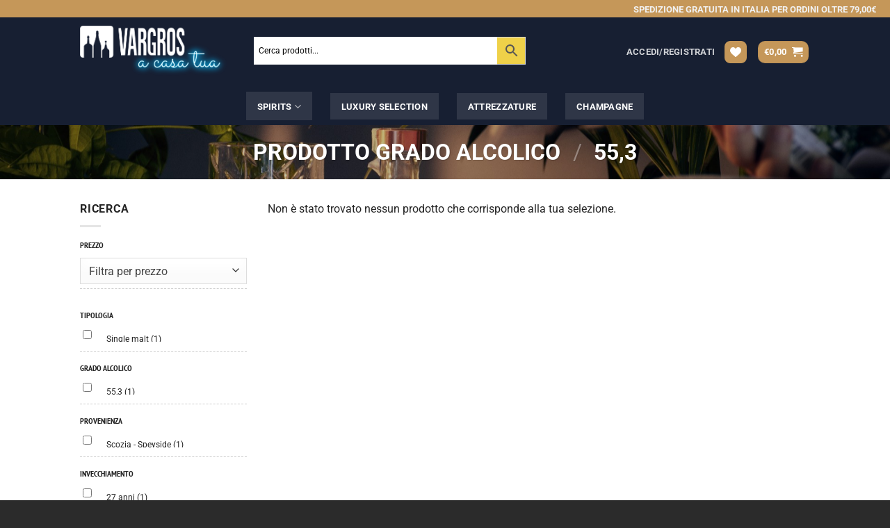

--- FILE ---
content_type: text/html; charset=utf-8
request_url: https://www.google.com/recaptcha/api2/anchor?ar=1&k=6LdNiaYeAAAAAIoNVMjSXR0UX8Gq2RHKmz5XnVkz&co=aHR0cHM6Ly9hY2FzYXR1YS52YXJncm9zLmNvbTo0NDM.&hl=en&v=N67nZn4AqZkNcbeMu4prBgzg&size=invisible&anchor-ms=20000&execute-ms=30000&cb=e14pgkugw7in
body_size: 48769
content:
<!DOCTYPE HTML><html dir="ltr" lang="en"><head><meta http-equiv="Content-Type" content="text/html; charset=UTF-8">
<meta http-equiv="X-UA-Compatible" content="IE=edge">
<title>reCAPTCHA</title>
<style type="text/css">
/* cyrillic-ext */
@font-face {
  font-family: 'Roboto';
  font-style: normal;
  font-weight: 400;
  font-stretch: 100%;
  src: url(//fonts.gstatic.com/s/roboto/v48/KFO7CnqEu92Fr1ME7kSn66aGLdTylUAMa3GUBHMdazTgWw.woff2) format('woff2');
  unicode-range: U+0460-052F, U+1C80-1C8A, U+20B4, U+2DE0-2DFF, U+A640-A69F, U+FE2E-FE2F;
}
/* cyrillic */
@font-face {
  font-family: 'Roboto';
  font-style: normal;
  font-weight: 400;
  font-stretch: 100%;
  src: url(//fonts.gstatic.com/s/roboto/v48/KFO7CnqEu92Fr1ME7kSn66aGLdTylUAMa3iUBHMdazTgWw.woff2) format('woff2');
  unicode-range: U+0301, U+0400-045F, U+0490-0491, U+04B0-04B1, U+2116;
}
/* greek-ext */
@font-face {
  font-family: 'Roboto';
  font-style: normal;
  font-weight: 400;
  font-stretch: 100%;
  src: url(//fonts.gstatic.com/s/roboto/v48/KFO7CnqEu92Fr1ME7kSn66aGLdTylUAMa3CUBHMdazTgWw.woff2) format('woff2');
  unicode-range: U+1F00-1FFF;
}
/* greek */
@font-face {
  font-family: 'Roboto';
  font-style: normal;
  font-weight: 400;
  font-stretch: 100%;
  src: url(//fonts.gstatic.com/s/roboto/v48/KFO7CnqEu92Fr1ME7kSn66aGLdTylUAMa3-UBHMdazTgWw.woff2) format('woff2');
  unicode-range: U+0370-0377, U+037A-037F, U+0384-038A, U+038C, U+038E-03A1, U+03A3-03FF;
}
/* math */
@font-face {
  font-family: 'Roboto';
  font-style: normal;
  font-weight: 400;
  font-stretch: 100%;
  src: url(//fonts.gstatic.com/s/roboto/v48/KFO7CnqEu92Fr1ME7kSn66aGLdTylUAMawCUBHMdazTgWw.woff2) format('woff2');
  unicode-range: U+0302-0303, U+0305, U+0307-0308, U+0310, U+0312, U+0315, U+031A, U+0326-0327, U+032C, U+032F-0330, U+0332-0333, U+0338, U+033A, U+0346, U+034D, U+0391-03A1, U+03A3-03A9, U+03B1-03C9, U+03D1, U+03D5-03D6, U+03F0-03F1, U+03F4-03F5, U+2016-2017, U+2034-2038, U+203C, U+2040, U+2043, U+2047, U+2050, U+2057, U+205F, U+2070-2071, U+2074-208E, U+2090-209C, U+20D0-20DC, U+20E1, U+20E5-20EF, U+2100-2112, U+2114-2115, U+2117-2121, U+2123-214F, U+2190, U+2192, U+2194-21AE, U+21B0-21E5, U+21F1-21F2, U+21F4-2211, U+2213-2214, U+2216-22FF, U+2308-230B, U+2310, U+2319, U+231C-2321, U+2336-237A, U+237C, U+2395, U+239B-23B7, U+23D0, U+23DC-23E1, U+2474-2475, U+25AF, U+25B3, U+25B7, U+25BD, U+25C1, U+25CA, U+25CC, U+25FB, U+266D-266F, U+27C0-27FF, U+2900-2AFF, U+2B0E-2B11, U+2B30-2B4C, U+2BFE, U+3030, U+FF5B, U+FF5D, U+1D400-1D7FF, U+1EE00-1EEFF;
}
/* symbols */
@font-face {
  font-family: 'Roboto';
  font-style: normal;
  font-weight: 400;
  font-stretch: 100%;
  src: url(//fonts.gstatic.com/s/roboto/v48/KFO7CnqEu92Fr1ME7kSn66aGLdTylUAMaxKUBHMdazTgWw.woff2) format('woff2');
  unicode-range: U+0001-000C, U+000E-001F, U+007F-009F, U+20DD-20E0, U+20E2-20E4, U+2150-218F, U+2190, U+2192, U+2194-2199, U+21AF, U+21E6-21F0, U+21F3, U+2218-2219, U+2299, U+22C4-22C6, U+2300-243F, U+2440-244A, U+2460-24FF, U+25A0-27BF, U+2800-28FF, U+2921-2922, U+2981, U+29BF, U+29EB, U+2B00-2BFF, U+4DC0-4DFF, U+FFF9-FFFB, U+10140-1018E, U+10190-1019C, U+101A0, U+101D0-101FD, U+102E0-102FB, U+10E60-10E7E, U+1D2C0-1D2D3, U+1D2E0-1D37F, U+1F000-1F0FF, U+1F100-1F1AD, U+1F1E6-1F1FF, U+1F30D-1F30F, U+1F315, U+1F31C, U+1F31E, U+1F320-1F32C, U+1F336, U+1F378, U+1F37D, U+1F382, U+1F393-1F39F, U+1F3A7-1F3A8, U+1F3AC-1F3AF, U+1F3C2, U+1F3C4-1F3C6, U+1F3CA-1F3CE, U+1F3D4-1F3E0, U+1F3ED, U+1F3F1-1F3F3, U+1F3F5-1F3F7, U+1F408, U+1F415, U+1F41F, U+1F426, U+1F43F, U+1F441-1F442, U+1F444, U+1F446-1F449, U+1F44C-1F44E, U+1F453, U+1F46A, U+1F47D, U+1F4A3, U+1F4B0, U+1F4B3, U+1F4B9, U+1F4BB, U+1F4BF, U+1F4C8-1F4CB, U+1F4D6, U+1F4DA, U+1F4DF, U+1F4E3-1F4E6, U+1F4EA-1F4ED, U+1F4F7, U+1F4F9-1F4FB, U+1F4FD-1F4FE, U+1F503, U+1F507-1F50B, U+1F50D, U+1F512-1F513, U+1F53E-1F54A, U+1F54F-1F5FA, U+1F610, U+1F650-1F67F, U+1F687, U+1F68D, U+1F691, U+1F694, U+1F698, U+1F6AD, U+1F6B2, U+1F6B9-1F6BA, U+1F6BC, U+1F6C6-1F6CF, U+1F6D3-1F6D7, U+1F6E0-1F6EA, U+1F6F0-1F6F3, U+1F6F7-1F6FC, U+1F700-1F7FF, U+1F800-1F80B, U+1F810-1F847, U+1F850-1F859, U+1F860-1F887, U+1F890-1F8AD, U+1F8B0-1F8BB, U+1F8C0-1F8C1, U+1F900-1F90B, U+1F93B, U+1F946, U+1F984, U+1F996, U+1F9E9, U+1FA00-1FA6F, U+1FA70-1FA7C, U+1FA80-1FA89, U+1FA8F-1FAC6, U+1FACE-1FADC, U+1FADF-1FAE9, U+1FAF0-1FAF8, U+1FB00-1FBFF;
}
/* vietnamese */
@font-face {
  font-family: 'Roboto';
  font-style: normal;
  font-weight: 400;
  font-stretch: 100%;
  src: url(//fonts.gstatic.com/s/roboto/v48/KFO7CnqEu92Fr1ME7kSn66aGLdTylUAMa3OUBHMdazTgWw.woff2) format('woff2');
  unicode-range: U+0102-0103, U+0110-0111, U+0128-0129, U+0168-0169, U+01A0-01A1, U+01AF-01B0, U+0300-0301, U+0303-0304, U+0308-0309, U+0323, U+0329, U+1EA0-1EF9, U+20AB;
}
/* latin-ext */
@font-face {
  font-family: 'Roboto';
  font-style: normal;
  font-weight: 400;
  font-stretch: 100%;
  src: url(//fonts.gstatic.com/s/roboto/v48/KFO7CnqEu92Fr1ME7kSn66aGLdTylUAMa3KUBHMdazTgWw.woff2) format('woff2');
  unicode-range: U+0100-02BA, U+02BD-02C5, U+02C7-02CC, U+02CE-02D7, U+02DD-02FF, U+0304, U+0308, U+0329, U+1D00-1DBF, U+1E00-1E9F, U+1EF2-1EFF, U+2020, U+20A0-20AB, U+20AD-20C0, U+2113, U+2C60-2C7F, U+A720-A7FF;
}
/* latin */
@font-face {
  font-family: 'Roboto';
  font-style: normal;
  font-weight: 400;
  font-stretch: 100%;
  src: url(//fonts.gstatic.com/s/roboto/v48/KFO7CnqEu92Fr1ME7kSn66aGLdTylUAMa3yUBHMdazQ.woff2) format('woff2');
  unicode-range: U+0000-00FF, U+0131, U+0152-0153, U+02BB-02BC, U+02C6, U+02DA, U+02DC, U+0304, U+0308, U+0329, U+2000-206F, U+20AC, U+2122, U+2191, U+2193, U+2212, U+2215, U+FEFF, U+FFFD;
}
/* cyrillic-ext */
@font-face {
  font-family: 'Roboto';
  font-style: normal;
  font-weight: 500;
  font-stretch: 100%;
  src: url(//fonts.gstatic.com/s/roboto/v48/KFO7CnqEu92Fr1ME7kSn66aGLdTylUAMa3GUBHMdazTgWw.woff2) format('woff2');
  unicode-range: U+0460-052F, U+1C80-1C8A, U+20B4, U+2DE0-2DFF, U+A640-A69F, U+FE2E-FE2F;
}
/* cyrillic */
@font-face {
  font-family: 'Roboto';
  font-style: normal;
  font-weight: 500;
  font-stretch: 100%;
  src: url(//fonts.gstatic.com/s/roboto/v48/KFO7CnqEu92Fr1ME7kSn66aGLdTylUAMa3iUBHMdazTgWw.woff2) format('woff2');
  unicode-range: U+0301, U+0400-045F, U+0490-0491, U+04B0-04B1, U+2116;
}
/* greek-ext */
@font-face {
  font-family: 'Roboto';
  font-style: normal;
  font-weight: 500;
  font-stretch: 100%;
  src: url(//fonts.gstatic.com/s/roboto/v48/KFO7CnqEu92Fr1ME7kSn66aGLdTylUAMa3CUBHMdazTgWw.woff2) format('woff2');
  unicode-range: U+1F00-1FFF;
}
/* greek */
@font-face {
  font-family: 'Roboto';
  font-style: normal;
  font-weight: 500;
  font-stretch: 100%;
  src: url(//fonts.gstatic.com/s/roboto/v48/KFO7CnqEu92Fr1ME7kSn66aGLdTylUAMa3-UBHMdazTgWw.woff2) format('woff2');
  unicode-range: U+0370-0377, U+037A-037F, U+0384-038A, U+038C, U+038E-03A1, U+03A3-03FF;
}
/* math */
@font-face {
  font-family: 'Roboto';
  font-style: normal;
  font-weight: 500;
  font-stretch: 100%;
  src: url(//fonts.gstatic.com/s/roboto/v48/KFO7CnqEu92Fr1ME7kSn66aGLdTylUAMawCUBHMdazTgWw.woff2) format('woff2');
  unicode-range: U+0302-0303, U+0305, U+0307-0308, U+0310, U+0312, U+0315, U+031A, U+0326-0327, U+032C, U+032F-0330, U+0332-0333, U+0338, U+033A, U+0346, U+034D, U+0391-03A1, U+03A3-03A9, U+03B1-03C9, U+03D1, U+03D5-03D6, U+03F0-03F1, U+03F4-03F5, U+2016-2017, U+2034-2038, U+203C, U+2040, U+2043, U+2047, U+2050, U+2057, U+205F, U+2070-2071, U+2074-208E, U+2090-209C, U+20D0-20DC, U+20E1, U+20E5-20EF, U+2100-2112, U+2114-2115, U+2117-2121, U+2123-214F, U+2190, U+2192, U+2194-21AE, U+21B0-21E5, U+21F1-21F2, U+21F4-2211, U+2213-2214, U+2216-22FF, U+2308-230B, U+2310, U+2319, U+231C-2321, U+2336-237A, U+237C, U+2395, U+239B-23B7, U+23D0, U+23DC-23E1, U+2474-2475, U+25AF, U+25B3, U+25B7, U+25BD, U+25C1, U+25CA, U+25CC, U+25FB, U+266D-266F, U+27C0-27FF, U+2900-2AFF, U+2B0E-2B11, U+2B30-2B4C, U+2BFE, U+3030, U+FF5B, U+FF5D, U+1D400-1D7FF, U+1EE00-1EEFF;
}
/* symbols */
@font-face {
  font-family: 'Roboto';
  font-style: normal;
  font-weight: 500;
  font-stretch: 100%;
  src: url(//fonts.gstatic.com/s/roboto/v48/KFO7CnqEu92Fr1ME7kSn66aGLdTylUAMaxKUBHMdazTgWw.woff2) format('woff2');
  unicode-range: U+0001-000C, U+000E-001F, U+007F-009F, U+20DD-20E0, U+20E2-20E4, U+2150-218F, U+2190, U+2192, U+2194-2199, U+21AF, U+21E6-21F0, U+21F3, U+2218-2219, U+2299, U+22C4-22C6, U+2300-243F, U+2440-244A, U+2460-24FF, U+25A0-27BF, U+2800-28FF, U+2921-2922, U+2981, U+29BF, U+29EB, U+2B00-2BFF, U+4DC0-4DFF, U+FFF9-FFFB, U+10140-1018E, U+10190-1019C, U+101A0, U+101D0-101FD, U+102E0-102FB, U+10E60-10E7E, U+1D2C0-1D2D3, U+1D2E0-1D37F, U+1F000-1F0FF, U+1F100-1F1AD, U+1F1E6-1F1FF, U+1F30D-1F30F, U+1F315, U+1F31C, U+1F31E, U+1F320-1F32C, U+1F336, U+1F378, U+1F37D, U+1F382, U+1F393-1F39F, U+1F3A7-1F3A8, U+1F3AC-1F3AF, U+1F3C2, U+1F3C4-1F3C6, U+1F3CA-1F3CE, U+1F3D4-1F3E0, U+1F3ED, U+1F3F1-1F3F3, U+1F3F5-1F3F7, U+1F408, U+1F415, U+1F41F, U+1F426, U+1F43F, U+1F441-1F442, U+1F444, U+1F446-1F449, U+1F44C-1F44E, U+1F453, U+1F46A, U+1F47D, U+1F4A3, U+1F4B0, U+1F4B3, U+1F4B9, U+1F4BB, U+1F4BF, U+1F4C8-1F4CB, U+1F4D6, U+1F4DA, U+1F4DF, U+1F4E3-1F4E6, U+1F4EA-1F4ED, U+1F4F7, U+1F4F9-1F4FB, U+1F4FD-1F4FE, U+1F503, U+1F507-1F50B, U+1F50D, U+1F512-1F513, U+1F53E-1F54A, U+1F54F-1F5FA, U+1F610, U+1F650-1F67F, U+1F687, U+1F68D, U+1F691, U+1F694, U+1F698, U+1F6AD, U+1F6B2, U+1F6B9-1F6BA, U+1F6BC, U+1F6C6-1F6CF, U+1F6D3-1F6D7, U+1F6E0-1F6EA, U+1F6F0-1F6F3, U+1F6F7-1F6FC, U+1F700-1F7FF, U+1F800-1F80B, U+1F810-1F847, U+1F850-1F859, U+1F860-1F887, U+1F890-1F8AD, U+1F8B0-1F8BB, U+1F8C0-1F8C1, U+1F900-1F90B, U+1F93B, U+1F946, U+1F984, U+1F996, U+1F9E9, U+1FA00-1FA6F, U+1FA70-1FA7C, U+1FA80-1FA89, U+1FA8F-1FAC6, U+1FACE-1FADC, U+1FADF-1FAE9, U+1FAF0-1FAF8, U+1FB00-1FBFF;
}
/* vietnamese */
@font-face {
  font-family: 'Roboto';
  font-style: normal;
  font-weight: 500;
  font-stretch: 100%;
  src: url(//fonts.gstatic.com/s/roboto/v48/KFO7CnqEu92Fr1ME7kSn66aGLdTylUAMa3OUBHMdazTgWw.woff2) format('woff2');
  unicode-range: U+0102-0103, U+0110-0111, U+0128-0129, U+0168-0169, U+01A0-01A1, U+01AF-01B0, U+0300-0301, U+0303-0304, U+0308-0309, U+0323, U+0329, U+1EA0-1EF9, U+20AB;
}
/* latin-ext */
@font-face {
  font-family: 'Roboto';
  font-style: normal;
  font-weight: 500;
  font-stretch: 100%;
  src: url(//fonts.gstatic.com/s/roboto/v48/KFO7CnqEu92Fr1ME7kSn66aGLdTylUAMa3KUBHMdazTgWw.woff2) format('woff2');
  unicode-range: U+0100-02BA, U+02BD-02C5, U+02C7-02CC, U+02CE-02D7, U+02DD-02FF, U+0304, U+0308, U+0329, U+1D00-1DBF, U+1E00-1E9F, U+1EF2-1EFF, U+2020, U+20A0-20AB, U+20AD-20C0, U+2113, U+2C60-2C7F, U+A720-A7FF;
}
/* latin */
@font-face {
  font-family: 'Roboto';
  font-style: normal;
  font-weight: 500;
  font-stretch: 100%;
  src: url(//fonts.gstatic.com/s/roboto/v48/KFO7CnqEu92Fr1ME7kSn66aGLdTylUAMa3yUBHMdazQ.woff2) format('woff2');
  unicode-range: U+0000-00FF, U+0131, U+0152-0153, U+02BB-02BC, U+02C6, U+02DA, U+02DC, U+0304, U+0308, U+0329, U+2000-206F, U+20AC, U+2122, U+2191, U+2193, U+2212, U+2215, U+FEFF, U+FFFD;
}
/* cyrillic-ext */
@font-face {
  font-family: 'Roboto';
  font-style: normal;
  font-weight: 900;
  font-stretch: 100%;
  src: url(//fonts.gstatic.com/s/roboto/v48/KFO7CnqEu92Fr1ME7kSn66aGLdTylUAMa3GUBHMdazTgWw.woff2) format('woff2');
  unicode-range: U+0460-052F, U+1C80-1C8A, U+20B4, U+2DE0-2DFF, U+A640-A69F, U+FE2E-FE2F;
}
/* cyrillic */
@font-face {
  font-family: 'Roboto';
  font-style: normal;
  font-weight: 900;
  font-stretch: 100%;
  src: url(//fonts.gstatic.com/s/roboto/v48/KFO7CnqEu92Fr1ME7kSn66aGLdTylUAMa3iUBHMdazTgWw.woff2) format('woff2');
  unicode-range: U+0301, U+0400-045F, U+0490-0491, U+04B0-04B1, U+2116;
}
/* greek-ext */
@font-face {
  font-family: 'Roboto';
  font-style: normal;
  font-weight: 900;
  font-stretch: 100%;
  src: url(//fonts.gstatic.com/s/roboto/v48/KFO7CnqEu92Fr1ME7kSn66aGLdTylUAMa3CUBHMdazTgWw.woff2) format('woff2');
  unicode-range: U+1F00-1FFF;
}
/* greek */
@font-face {
  font-family: 'Roboto';
  font-style: normal;
  font-weight: 900;
  font-stretch: 100%;
  src: url(//fonts.gstatic.com/s/roboto/v48/KFO7CnqEu92Fr1ME7kSn66aGLdTylUAMa3-UBHMdazTgWw.woff2) format('woff2');
  unicode-range: U+0370-0377, U+037A-037F, U+0384-038A, U+038C, U+038E-03A1, U+03A3-03FF;
}
/* math */
@font-face {
  font-family: 'Roboto';
  font-style: normal;
  font-weight: 900;
  font-stretch: 100%;
  src: url(//fonts.gstatic.com/s/roboto/v48/KFO7CnqEu92Fr1ME7kSn66aGLdTylUAMawCUBHMdazTgWw.woff2) format('woff2');
  unicode-range: U+0302-0303, U+0305, U+0307-0308, U+0310, U+0312, U+0315, U+031A, U+0326-0327, U+032C, U+032F-0330, U+0332-0333, U+0338, U+033A, U+0346, U+034D, U+0391-03A1, U+03A3-03A9, U+03B1-03C9, U+03D1, U+03D5-03D6, U+03F0-03F1, U+03F4-03F5, U+2016-2017, U+2034-2038, U+203C, U+2040, U+2043, U+2047, U+2050, U+2057, U+205F, U+2070-2071, U+2074-208E, U+2090-209C, U+20D0-20DC, U+20E1, U+20E5-20EF, U+2100-2112, U+2114-2115, U+2117-2121, U+2123-214F, U+2190, U+2192, U+2194-21AE, U+21B0-21E5, U+21F1-21F2, U+21F4-2211, U+2213-2214, U+2216-22FF, U+2308-230B, U+2310, U+2319, U+231C-2321, U+2336-237A, U+237C, U+2395, U+239B-23B7, U+23D0, U+23DC-23E1, U+2474-2475, U+25AF, U+25B3, U+25B7, U+25BD, U+25C1, U+25CA, U+25CC, U+25FB, U+266D-266F, U+27C0-27FF, U+2900-2AFF, U+2B0E-2B11, U+2B30-2B4C, U+2BFE, U+3030, U+FF5B, U+FF5D, U+1D400-1D7FF, U+1EE00-1EEFF;
}
/* symbols */
@font-face {
  font-family: 'Roboto';
  font-style: normal;
  font-weight: 900;
  font-stretch: 100%;
  src: url(//fonts.gstatic.com/s/roboto/v48/KFO7CnqEu92Fr1ME7kSn66aGLdTylUAMaxKUBHMdazTgWw.woff2) format('woff2');
  unicode-range: U+0001-000C, U+000E-001F, U+007F-009F, U+20DD-20E0, U+20E2-20E4, U+2150-218F, U+2190, U+2192, U+2194-2199, U+21AF, U+21E6-21F0, U+21F3, U+2218-2219, U+2299, U+22C4-22C6, U+2300-243F, U+2440-244A, U+2460-24FF, U+25A0-27BF, U+2800-28FF, U+2921-2922, U+2981, U+29BF, U+29EB, U+2B00-2BFF, U+4DC0-4DFF, U+FFF9-FFFB, U+10140-1018E, U+10190-1019C, U+101A0, U+101D0-101FD, U+102E0-102FB, U+10E60-10E7E, U+1D2C0-1D2D3, U+1D2E0-1D37F, U+1F000-1F0FF, U+1F100-1F1AD, U+1F1E6-1F1FF, U+1F30D-1F30F, U+1F315, U+1F31C, U+1F31E, U+1F320-1F32C, U+1F336, U+1F378, U+1F37D, U+1F382, U+1F393-1F39F, U+1F3A7-1F3A8, U+1F3AC-1F3AF, U+1F3C2, U+1F3C4-1F3C6, U+1F3CA-1F3CE, U+1F3D4-1F3E0, U+1F3ED, U+1F3F1-1F3F3, U+1F3F5-1F3F7, U+1F408, U+1F415, U+1F41F, U+1F426, U+1F43F, U+1F441-1F442, U+1F444, U+1F446-1F449, U+1F44C-1F44E, U+1F453, U+1F46A, U+1F47D, U+1F4A3, U+1F4B0, U+1F4B3, U+1F4B9, U+1F4BB, U+1F4BF, U+1F4C8-1F4CB, U+1F4D6, U+1F4DA, U+1F4DF, U+1F4E3-1F4E6, U+1F4EA-1F4ED, U+1F4F7, U+1F4F9-1F4FB, U+1F4FD-1F4FE, U+1F503, U+1F507-1F50B, U+1F50D, U+1F512-1F513, U+1F53E-1F54A, U+1F54F-1F5FA, U+1F610, U+1F650-1F67F, U+1F687, U+1F68D, U+1F691, U+1F694, U+1F698, U+1F6AD, U+1F6B2, U+1F6B9-1F6BA, U+1F6BC, U+1F6C6-1F6CF, U+1F6D3-1F6D7, U+1F6E0-1F6EA, U+1F6F0-1F6F3, U+1F6F7-1F6FC, U+1F700-1F7FF, U+1F800-1F80B, U+1F810-1F847, U+1F850-1F859, U+1F860-1F887, U+1F890-1F8AD, U+1F8B0-1F8BB, U+1F8C0-1F8C1, U+1F900-1F90B, U+1F93B, U+1F946, U+1F984, U+1F996, U+1F9E9, U+1FA00-1FA6F, U+1FA70-1FA7C, U+1FA80-1FA89, U+1FA8F-1FAC6, U+1FACE-1FADC, U+1FADF-1FAE9, U+1FAF0-1FAF8, U+1FB00-1FBFF;
}
/* vietnamese */
@font-face {
  font-family: 'Roboto';
  font-style: normal;
  font-weight: 900;
  font-stretch: 100%;
  src: url(//fonts.gstatic.com/s/roboto/v48/KFO7CnqEu92Fr1ME7kSn66aGLdTylUAMa3OUBHMdazTgWw.woff2) format('woff2');
  unicode-range: U+0102-0103, U+0110-0111, U+0128-0129, U+0168-0169, U+01A0-01A1, U+01AF-01B0, U+0300-0301, U+0303-0304, U+0308-0309, U+0323, U+0329, U+1EA0-1EF9, U+20AB;
}
/* latin-ext */
@font-face {
  font-family: 'Roboto';
  font-style: normal;
  font-weight: 900;
  font-stretch: 100%;
  src: url(//fonts.gstatic.com/s/roboto/v48/KFO7CnqEu92Fr1ME7kSn66aGLdTylUAMa3KUBHMdazTgWw.woff2) format('woff2');
  unicode-range: U+0100-02BA, U+02BD-02C5, U+02C7-02CC, U+02CE-02D7, U+02DD-02FF, U+0304, U+0308, U+0329, U+1D00-1DBF, U+1E00-1E9F, U+1EF2-1EFF, U+2020, U+20A0-20AB, U+20AD-20C0, U+2113, U+2C60-2C7F, U+A720-A7FF;
}
/* latin */
@font-face {
  font-family: 'Roboto';
  font-style: normal;
  font-weight: 900;
  font-stretch: 100%;
  src: url(//fonts.gstatic.com/s/roboto/v48/KFO7CnqEu92Fr1ME7kSn66aGLdTylUAMa3yUBHMdazQ.woff2) format('woff2');
  unicode-range: U+0000-00FF, U+0131, U+0152-0153, U+02BB-02BC, U+02C6, U+02DA, U+02DC, U+0304, U+0308, U+0329, U+2000-206F, U+20AC, U+2122, U+2191, U+2193, U+2212, U+2215, U+FEFF, U+FFFD;
}

</style>
<link rel="stylesheet" type="text/css" href="https://www.gstatic.com/recaptcha/releases/N67nZn4AqZkNcbeMu4prBgzg/styles__ltr.css">
<script nonce="t_mV4NN7qbpDHGXnyDoAcQ" type="text/javascript">window['__recaptcha_api'] = 'https://www.google.com/recaptcha/api2/';</script>
<script type="text/javascript" src="https://www.gstatic.com/recaptcha/releases/N67nZn4AqZkNcbeMu4prBgzg/recaptcha__en.js" nonce="t_mV4NN7qbpDHGXnyDoAcQ">
      
    </script></head>
<body><div id="rc-anchor-alert" class="rc-anchor-alert"></div>
<input type="hidden" id="recaptcha-token" value="[base64]">
<script type="text/javascript" nonce="t_mV4NN7qbpDHGXnyDoAcQ">
      recaptcha.anchor.Main.init("[\x22ainput\x22,[\x22bgdata\x22,\x22\x22,\[base64]/[base64]/[base64]/bmV3IHJbeF0oY1swXSk6RT09Mj9uZXcgclt4XShjWzBdLGNbMV0pOkU9PTM/bmV3IHJbeF0oY1swXSxjWzFdLGNbMl0pOkU9PTQ/[base64]/[base64]/[base64]/[base64]/[base64]/[base64]/[base64]/[base64]\x22,\[base64]\\u003d\\u003d\x22,\x22wqrCh13CsCIiSwl5wqwaFnUtwpbClsK+wrdYw7hZw6TDisK0wpscw5sSwq3DnQvCujXCgMKYwqfDnz/[base64]/wovCpCLDnTbCmMK+wq3CmsOJR8OUwrTCl8OPfETCjHnDsRrDvcOqwo9Kwp/DjyQHw4JPwrpjK8KcwpzClSfDp8KFG8K8KjJSKMKOFQPCtsOQHTB5N8KRE8KTw5NIwrTCuwpsIsOjwrc6YDfDsMKvw4zDoMKkwrRYw77CgUw9RcKpw51UVyLDusK/[base64]/[base64]/CiAnDisK0IljCvjnDrwzCgABsFcK9Nn/[base64]/w5Nswr3ClTbDpwkRw5vDuBXCn8O+WCg+w41Ww4wHwqUqN8Kwwrw8JcKrwqfCpsKVRMKqSxRDw6DCqMKbPBJ/KG/CqMKIw6jCnijDsBzCrcKQMjbDj8ODw4zCghIUSsOywrAtcFkNcMOewp/DlRzDlXcJwoRmdsKcQh9dwrvDssO2Y2UwexrDtsKaIkLClSLCt8KPdsOUeHUnwo5kYsKcwqXClA45CsOQAsKCD2LCvsO7wr5Zw6XDpFLDjMK/woJCXD8fw6DDhsKXw7ZDw71TNsOvWzVXwojDq8KBPEvCrxzDpxMddMO7w65sJcKzdVRPw7/DuhtmUMK9fMO9wrrCncObC8KYwrHDrHDCjsO+FWFbejwAVFPDgybDs8KqNsKtKMOPUV7Ds2oAfQkmK8Ojw5gdw57DgzAoKFpXJcOdw6RlcHloYwdKw6x8wpYGPXx8IsKOw5ZRwqFvQk1UPGBoGgTCn8O+GUQgwrLCg8KEL8KlJn/[base64]/fcOnN0jCqEbDpsO7w71Gwr/[base64]/Mx/DiMOUwolbw6nCoTFOwohywpIEwql0worDoMKrYMOkw7Nsw4RgG8KyJMO5WC3CpWfDjsOsUsKhccKywoluw51pCcODw5c/[base64]/w4t/[base64]/eALDmsK9K8OZw6HDqAB4Z3pZa8K0XMK0BCzCn8OqNcKww6d3csKGwpZ8RMKBwqwecnHDj8OAw5vClcOZw7IBeSVCw5rDnlQkCnfClxh5wpNLwr/[base64]/CgxF6w4/[base64]/CicOLQcKfw4jClsKyw4bCq2EZLcOsbW7DocO/[base64]/Cgi3CkQfDiHQeQcKjdinCu0BGX8KME8OQW8OIw4HDhsOMDn5cw6LDkcOVwooLBUgORSvCky9Fw7HCgsKaVXvCqGRdNTrDpE7DosK9IwxOHHrDtR1Sw5wGwozChMO4wpvDm2bDvMOcLMKhw73CszQHwrTCtFrDol81SkfCoip/wqcJBsOww6Igw6cmwrg+w7gVw7BUNcKow6ILw7TDnDs4TR7ClcKZXcO7IsOFwpMWNcOtejTCoFkUwrzCkC/Du1VtwrApw64AHj8ZMx7DjhbDpcOKOMOiaxvDqcKyw5B1RRZVw7vCksKjcA7Dr0hSw5rDlMOJwpXCtcK9bcKWc1lXdxR/[base64]/CmjRBw5vCnWV4wphSw4kWCF7CjsKtC8OAYMOeTsKKUsKndcKBWC5Ie8KzVcKzElx0w4zDmT3Cql/Dmx3CmxTDj0NDw7goJcO/TnoswoDDgCxxJBTCt0UQwrPDl2fDpsKpw7jCuWw7w5HCrSIswo3DpcOMwoXDqsKkFkTCnMKPaTdYwpwywpYawq/[base64]/DqMKgwobCosKtwq5DHhPCqMKgcnAHwr3DuMKfQxsYMsOiwoHCk0nDhsO/Hjc1wpHCmMO6ZsOISxPCicO3w5vCg8K0w7PCvEhFw5VAQwprw41kUmkIQGXCj8OUeD/[base64]/Di8KAB0rCkMOJOF4+w7c5Gl7CoMOTwqfDhcOINkNTw4kJw7PDiXN+w40qdG7Chww/w4LDlnfDsBjDqcKKRj3Di8Ozwo3DvMKzw64gYhQpw6xYEcKrd8KHDETCmcOgwq/CrMOfY8O5wr8XXsO0w5zCtsOpw5Z+LcOXfcKBDEbCgMONw6R9wo9Zwr7CnFnCmMOxwrDCkSbDssK8wqLDmsK0FMOEZHZiw7DCpxAKfMKkwpDDksKhw4jCocKCWsK3woXChcOgL8Ojw6vDtsKxwpDCsHsTWWETw6nChA7CqmQmw4IFFRZKw7Rfa8Ocwqsswo/DjcKXI8KNM0NtQ1PCpMO4LyxHesKlwqIWC8O8w57DsFJ/LsK8E8OiwqXDnj7DicODw6xNP8OWw5DDgQQpwrTCmsOow6I6ICZUbMOZfRHCsnkgwrx5w63CoCDCplnDo8Knw5MywrLDuDfCqcKTw4XCgDPDi8KKM8Orw44Rf23Cg8K3CRgLwr17w63DnMKpw73DlcOnasO4wr0HYhvDiMKmCsKGOMOaK8OFwo/CtHbCgcK1wrXDvnJGMBAPw4dxFDnCrsKVUnFzECIaw4xRw6HCtMOjIi7ClMKqEWfDgcOhw43CmH7Ch8K2c8KmRsK4wrVEwqsrw5/[base64]/[base64]/CmEhEc8KhEMKgIjHCiX3DtBLCuSrDrxvChsOzLnZ9w53DisOsPUPCksKDL8Oxwoh8wrbDu8KVwozCt8Oyw7/DqcO0OMKkSXfDksKUTFA9w7nDmCrCrsKYEsOow7Fcw5PCicOEw6J/wrbChE1KGcOpw4dML2U9DkBOdWERf8OTw5oEbgbDuVjCsAo9AlzCm8O5w6d/S3JJw5cGXR9oIRdmw6F7w5hUw5YKwr3CogLDik/ChSLCqyHDgm1iFQMmeGLCmiV8AcOvwrzDqmfCg8KqfsOvGcOMw4XDpcKEOcKSw6JVwqrDsSzCicK9fD0HED8hwpsFAQYIwoAHwr9XGcKFFMOhwpY7FHzCmxHDrlnCp8OFw4tkWxZEwq/DlsKbNcKmJMK4wpbCgMK5G0pKChrCoCvCqsK3GcOjT8KsC1PCr8KrUMKqb8KnB8O5w4nCnSDDrXQeacOewofCohnDjHoAw7TDh8Kjw73Dq8KYDmHDhMKcw6R7woHCr8OZw5bCq1nCi8OIw6/DrQTCisOow7/Dm2vCmcKuThLDt8KNwp/DhybDvgfDsFsPwrImTcOIYMORw7TCnzvCjMK0w6xaT8KSwoTCm8KqFmgrwozDu1nClsKSw7srwpsIYsKTPMKlXcO0Rw5Gwrk/[base64]/[base64]/Cuy9kMcK/w6zDogQNGMOLelTDuMK9w6/DqMO9G8KJfsOnwrfDixjCrgdyAC/DgMK5FsKiwpXCm0rCjcKbw6dZw6XClxTCn1PClMOHdsKfw6kue8KIw77DkMONw5B1w7PDvjjCngN8aWc5FGUzM8OPUF/[base64]/DqzvDpcKuEsOKOMOAwrXDmsKqLMKQw6vCt8OwbsOTw7/[base64]/wqbCuz0Hw7ddf0PDmMKrwoRgWE0fZElMZkHDisKhfS9PBSVCTMOjNsOOK8KabjfCisOZNwPDqsKgeMK4w5jCp0VHFwJBwpVjWcKkwqvCshg5FMK0SnPDmsOkwqhzw4sXEsOaNz7DsTvCmAApwr49w4TDn8OPw7vCuS1EOWxxWMKQHcOhJMOwwrrDmilIwozCqMO/URchYsOYbsOtwp/Ds8OaYwHCr8K2w7khw4IMTTzDpsKkPRjCvkBlw6zCp8KWXMKJwpHCpUEyw4DDrcKHBsOhCsOmwoE1AHnCgQ8bZ19gwrjCnDM7AsK+w5fCrBTDpcO1wo8IOi3CsTzChcO2wrRaUkMywqtiSyDCiC7CvsO/eT4YwobDghIjK30kd14eRBbCrx1Hw5gXw55DKcK+w7R7c8OjcsKiwpIhw7o1ey1Iw4bDtVc6w4VxGsOEw5olw5rDmlDCvAAfeMO0w6xfwr1WA8K+wq/DijDDjgrDisKqwr/DsmR/RDhYwrDDnxg1w6zCphfCgmXCpW0twrsFe8ORwoMHwocHw5k2OsO6w6/DhcKewptYRm7ChcORLiwYXsKOV8OmMjjDqcO6d8KgCS5UUsKQQUbCjcOZw4PDvcOrLSnDt8OEw4zDgcK8OB8kw7HCgEvCn0w+w4EiNsKFw54XwoYib8K6wrDCnijCrwoowofCrcK4PS/DhcOkw4kFDMKSMDXDonfDrcOkw7vDmC3CosKIGijDpjjDizFub8Kuw4kbw6t+w55qwoQ5wpw7fGRQXQF+ZcO9wr/DlsOsTg3CpVHCi8O8w7xhwr/CkcKmFh/CpGdSfMOaBsKYCC3DqSIGFsOWBhzCm3LDv3Qnwox3f1PDtAhmw7NrcibDt1nDrMKeVRzDjnnDlFXDrcOIG2kIIUo6wptLwpZrwqp8aC18w6bCscKSwqPDqCEzwpQIwpHCjsOyw6F3w5vCisOiblsxwrN/URxRwoHCsXJEUsOywqHCoU9XdU/[base64]/Cp1Naw7BOw7cZwokdw47DvcKqKG3CpDrDvjHCt2DDjsKdw5DDiMOLAMKLJsOwXFo+w6Rkw4LDlEHDvsO0V8OJw4ULwpDDnR5/aiPDpCXCowBvwq3DgzNkAjTCpMK7UxJAw51XScK0GXXCtxgqKMODw7Jow4nDtcKtXhHDiMKwwpF2DsOhWV7DowQhwrpcw5Z9UGlCwpbDssO+wpYcWWclOiPCjsKmBcOsXcOhw4ZDKXYnwr1Cw5PCqhVxw6HDqcKFd8OlMcKjbcKeQlbDhnNWbC/DpMK6wrU3BcO9w5fCssOjfXLCjAXCk8OEEsKBwrMpwpjCsMO7wqDDg8OVVcO3w6zDr0E7DcOawonCrMKLAVXDohQvP8O5ek41w43CkcOIBmXCuVYvd8Oqw74pYn0wQybDncKmw418RsOFAUbCqyzDmcKNw4ZPwq4kwoDDh3bDqFNzwp/CjsKxwqhjAsKRfsO4HzPDtsK+P1ZKwohJInQATEjDmMK8wqslYXdUDcKhwqDCv13DssKmw4xlw4tgwofDj8OILhs3HcOPKQzCvB/Ds8OLw7R2FWDDtsKzV3DDqsKBw7oTw6ddwqVUQF3Dv8OXEsKxU8KjWVIEwrbDonRVKQnCsXh/DsKKUw0wwq3CkMK0W0fCnMKeJcKrw5bCtMOKGcOmwrUiwq3Dm8KnC8Oiw5DCkMKebMOmPkLCuiHCmR4iWMOgw4/CuMO3wrBbw7IocsOPw7x+YGvDtitoDsO7HcK0bBUQw4Rpf8OvXMK7w5DCkMKYwqktaCXCucOMwqPChBzDrzDDucOsGcK5wrjDkmjDiG3DtlPClXQYwpszV8Okw5rClsO6w4oQwp/DuMKxdwNaw55fScO7R0pRwqgmw4fDhAJ8bVbCiGvCvcKRw6FiRsOxwp8Tw4oDw4bDv8KuLGpBwojCt28LS8KBEcKZGsOiwrDCvlIEQMK4wo3CssOsQmp8w5LDlMOpwppfMcO6w4/CthgVbnnCujPDr8OJw7U0w4jDl8OAwrbDkwTDul7CugzClsOmwqhKw5drVcKNwoRoYQ8WUMKRCGhFJ8KHwpBmw4vCuCvDv1XDiFXDo8KDworCrEbDscKgwr7DgnXDh8OIw7LCvT4Cw6Mjw455w6kwJVRUFMOVw7YTwrDClMK8wp/Cs8OzeCzCiMKdXj0OQsKpLsOSf8KAw7lnTcKqw4oPUgfDk8KKw7HCgFV1wpnCoiXDhQbDvRMWOzJ2wo7Cs3/CrsKvccOAwposIMKkC8OTwr3Cgw9pFWFqGMOgw6oVwqc+wpJzw6rChwTCq8K9wrMqw7rClhsJw7EGLcO7GxzDv8KAw7XDiFDDusKtwrzCqhhWwoBhwqMJwpFdw5UtcsO1OUHDhmbCqsKUDGTCkcKdwr/Cu8OQNw5WwrzDuz9QbHPDq33Di3oOwqtMw5HDsMOeBmpAwr8tQsKNGAnDh2ZPa8KVw7/DiQ/Ch8OhwpJBexfCskBRMXfDtXIkw4fCp0h0w5PDlcKoQ2bCvsOsw5DDnwRTP0sCw4FxFWvCjG8wwoLDqsKzwo7DqynCpMOdMGXClErCk11GPD0Tw5oiesOlJMK8w4jDmA/DgDDDgF9kbHsYwqQ4EMKpwr1ww5YkQVt+O8OIcGHCvsONVkYIwpDDhkHClWXDuB/CoGxCQFgjw7pnw6fDmmfCr3zDr8ObwrocwpfDjW4gCypYwoHDvlgAXRBSMgHCgsO/w78Zwp87w6c0b8KBMsK2wp0hwqgGHmbDj8OHwq1Dw5jCpBsLwrEbfsKow6zDlcKwTcKYHAbDkcK3w4jCrDxfQjU1wr45SsKUMcKASj/CssOGw7TDisOXBcOiM31+RlJ4w5XDqCsOw4zCvgLCjAxtw57CsMOJw6vCimvDj8KHWRULG8Kww6nDuEV1wo/DjMOdw4nDmMKLFS3CrkZHJwtOcUjDrkvCjXXDtgk6wo0zwrfDuMO+YEgPw7HDqcOtw6o2c1/DrMKDcMORFsOrE8Kdw4xgUxNmw7JOw77Cm0fDmsK5LcKCw7nDtMKJwo/CjSNhdGhaw6V8csKww4svGifDm0vCo8OGw4jDmsK6w5jCkcKKbXrDqMKfwoTCvl7Co8OkLWvDucOIw7bDk17Cux0Jw4c7w4fCssKVREkeKD3Dj8KBwojCp8O2DsOiCMO7AsKOV8K9TsOPew7ClA14B8O2wp3DisKCwoHCl0A5N8KfwrjDgsO6S39gwpbDpcKdYl/ChVosfgvCig8IaMOkfRPDkioCSFvCrcK3Xz/CmF8Uwr1XFcO/[base64]/[base64]/Ci8KhesKBwqscw58xDcOfR8OWIcKsw6p2fMOtFSzCrSAZTGd4w4PDtTVawr3CpcK/dcKQKcOwwqrDm8OZFXTCkcODHmUrw73CrcO3L8KpFXTDqMK/YizCrcK5wq9mwohKwoHDmcKrfFx2bsOEfkPCtEVUL8K5QTvCg8KJwopiSC/CrmjCqV7Cjw/DsTwEw55bw6zCoVfDvgdFS8O2RQwbwrLCgsKcOH3CiBLCnsKPw6UpwoZMw4QmXFXCghTChcOew45uwph/cy8mw5Q/AsONUcOTJcObwoZWw7bDu38ww7rDmcKMRj7Ct8O1w6JCw77DjcKeNcOBA1/Cmh7CgTfCoTrCpDzDmnNGw6hHwo3DvcO4w6AgwqoKLMOHCWh9w5LCocO8w5XDp28Pw6Ijw4fDuMO+w6JZUXfCisODScOyw5cNw7jCq8KYScK3PW86w6sbGQw2w77CuxTDmDDDlcOuw5gadSTDs8OdDMK7wqRoPFTDg8KcBMOJw4PDpcO9cMKtOBtRfMOAGm8Vwp/CgsKdI8Oiw6Qae8KCHVB5SHV+wpttMsKXw4DClk/[base64]/[base64]/ClCHDglV9woggWm4qwpzDkMKpw5DDkcK/[base64]/DnsO2RsK9QwDCjkDCtScKwrTCmMOdcHPCisOdV8KbwoEowrPCri8Ow6h1JngowoHDpX7ChsOjOsOww7TDt8OswrHCqxvDtMK+V8O/wrotwonDicKNw5HCqcK3UsKsUUlwSsKRBQrDrhrDncKrKMO2wp3CiMOmfys3wo/[base64]/BsKbDsK3VcORasO/YcKvA3MAIcKYwqwNw63DnsKow4thGzfCmcO5w4TCsjV8BjExwqDDmUZyw6LDk0LDmsKzwoNAQFjCoMK4fF3Dg8O3RBLClAnCnQZIYMKrw5PDiMKawohRDcKJe8Kiwo8Vw5LCmSFxdsOLd8OFahs9w5XCtXYbwps3VcKFYsO2RHzDpBVyG8OawqLDqD/CvsOLRcO0eFY3D1Jtw7JHBB3DqCETw7fDiGjCnX0LMCnCmVPDncKDw55uw4PCscKDdsODTRMZesKpwoV3aWXDuMOuCcKqwqnDhxdPaMKdw5FsY8Kww5k9ej1qwrhCw6TCqmJBSsOMw5bDqcO/DsKMwq5jwppEwrF/w7JeDyAEwqvCk8OycwfCoA4idMOzCcO9HsK9w6gTJDLDhMOXw6zDqsK8w7rClSjCsDnDoSLDuivCjjjCmsOfwqnDg2PClEdWd8KJwobClwDCsW3DuUJvw7Imw6LDv8K6w5/CsD4WbsKxwq3DscKjaMO1wozDo8KKw6rCgiJLw6xIwqluwqQGwqzCrQBpw5NqHATDlsOeMRnDmUfDm8OzMcOJwo9/w6cDNcOAwpDDgsOtK17Crx8SJCfDgDpPwr8ww6LDkWgtIlPCjWAbB8K8CUx0w55dPilxwqXCiMKfWW5Ew7gJwqJ2w6p1McK2RcKBw6nChcKEwrHCn8Ocw79Ww53CqwNIwpTDryLCu8KpIhXClnDDj8O7M8OKBwMawo4kw5JKAHHDkFlVwpozwrp/GH5VQ8OzJcKVUcKdSsKgw5FBw43DjsOvEXDDkBNGw4xSVMK5w43Ch0ZlWDLDjD/CmB93w7TCtksqScOpZzDDmUzDtzIPemrCusOtw70AesOvHsK/wqpbwrgKw5sQKjhVwovDr8OlwqLCjmtEwrvDtE4ULzB9K8OlwqbCpnrCpBAzwrLCtjoHQQcJBsO8SEjCjsKdwpTDlsKFYG/DuT1tScKEwoEmfCrCu8K3wphhKFMAYcO1w53CgA3DqsOswrIJehzCkH1cw7BNwqlBH8OZJR/Dqn/DrcOpwqdkwppXGU3DqMKuaTHCocOnw6HCmsK/bCsnI8KqwrPDlEJeblQRwr8QDUPDoXLCpAFwVsKgw5cew73Cq3vDugfCin/DiRfCiinDrsOgdcKOVggmw6I9HQ5Xw4QEw7AvMMOSEjEhMF0VHmgQwqDCozfDml/[base64]/Ci8KMJMKMdMOKfVvDq8KKBcKIw5zCjcOGBcOfwrfCu13DuVfDgQ/DrSgZA8KtB8OXUhHDvcKhDnILw5jCuxTCnEU3wpnDvsKww6clwr/CkMOVFsKKFsK3BMO6woUJFSDCg3FncCLCnsOnUj1DB8OZwqswwpQ3bcO7w5QNw51ywr5RccKkP8Omw5c6TQ5Kw4h3wrnClcKuYsK5RR3CtsKOw7s5w6PDjcKtcsO7w6/DmcOEwrAgw7LCq8OcXmXCtXYxwoPDrcOaZUJDacOgLxbDrsKkwr55w7rDisOawqAJwp3DomEPw5xUwpJiwq4cSmfDi1bCsXzDlHfCmMOdc1/CkEhpQsKvSRXCrMOxw6Y1DDVPfiZZHcOGw5zCtMO7PFTCuT5VNlIEYlLCsyERegI+ByU0TsKWHkDDs8OlDMK8wq/DnsO9dzgmcQHCpsO+V8Kcw63DpmPDtG/Dq8OxwrHDgBFSXsOEwqDDiHjDh2LDu8K+w4XDpsKbYxRGGF/CqVMPWxdhB8O/[base64]/wq7DhHQfw7/DjSZBw7LCm1kIwoU3w7rDkTogwpUiwrDCnMKaNFDDlwIVQcOTTcKJwq3CvMOKLCskNcObw6jCi37DkMK2w4/Cq8OAccK/[base64]/[base64]/ClQFGAMOXwpU9MsOYwok3GMO1w6BQwpsGDsO9w7PDp8OYemIew4zDicKnXTXDsnPCncOjJRPDhTRtA3h0w6nCj0XDjTrDqBY7WFTCvRDCsWpxSx8Gw6vDrMOeQEDDunNPMQ4xKMK/wq3DpQlAw4V0wqgKw70Pw6HCpMKvFXDDjsKPwotpw4DDiXxXw6RrSgg+XkjCvjfCjVoiw64UVsOsGgUBw43CisO6wqHDiSAHD8O5w7BKQld0wq3CtMKswrLDh8OOw5nDl8OCw5/[base64]/DgsKKdcKWw49Vw4BNWMKXw4PCksOrwpbDiC3DosKJw5DCncKod2vCtjJqb8KWwo/Cl8KowpZpVDUhCUHChztaw5DDkWw9w7vCjMODw4TCrcOYwqvDk2PDisOYw5/Cv3TDq37CkcKRJDpVwq9PZEbCgsOuw6rCnljDuFvDlsKnHBNZwoQsw4xuSSA9LFECXWJtT8KQCsKiPMKgwojDpQPCtMO+w4RzTDVyI3vCt30xw63CtsOzwqTCuW11wrfDtytgw5XChhkow5EXQsK/woZRFcK1w6wFYSEmw4bDu08uB20Mb8KQw69zVQY1GsK9ZSrDu8KFO03CsMOeG8KcA07DnMORwqZCPsOEw7JKwoTCs1ddw67DomPDrU/CgcKkwoPCrih6IMOcw5kGVwHCjMKXJ0hmwpAAFsKcVGZ6EcOYwp9UB8Khw4XCngzCtsKgwoo6w4BOHsOZwooAamsedxlZw6wSchPDtFw5w5XDssKjT3hrQsOrBMKqHBF9wpLCi2prVDdnMcKxwpfDg00ywqBdwqd+OETClV7Dt8OCbcKFwp7ChsKEwoHCn8KZay/CtMKVEATCucOQw7BiwoTDu8KVwqdTaMOFwoJVwrkCwrnDt3IPw6BKQMOowoohL8OAw6LCgcOVw55zwojDs8OKUsK0w65YwoXClR4YP8O5w4Eyw6/CiiLCimvDiW8RwqgKfCvCj3zDr1sLw6PDjsKSbgwgwq0ZLGzDhMONw5TChELDhH3DpW7Cu8OFwokSwqI0w6bDs1TDuMKrJcOBw7EgO2hOw4FIw6J6XwlNb8K5wp95wo/DpC8iwoXCmmHChhbCnzJWwoPDvsOnw4TCrClhwrluwqkyDMOlwqXDkMOswrTCj8O/amkjw6DCpMKIYmrDisK+w7xQw4XDrsKswpJDcGHCi8OTFzPDu8KXwpJ7LTRgw7xXJ8Kjw5/CkMKMLFkwwo0ue8O3wo1OCT4ew51naWjDjcKmfQnDk24qQ8KPwrXCssOkw4jDpsO/w4B9w5fDl8K+wplMw5fDjMOywo7CpMKwYRgiw47CuMO+w47DjAcROjdfw5LDgcO0O3DDryDDj8O3RWLCjsOdZMKowpTDucOTw4rCucKWwp8gw44iwrVFw7/DuVDCkVfDl3TDr8K5w43DjWpZwohYT8KbHsKcX8OWwr3CgsKBVcOhwqwxFy9/PcK9dcKRw4JBwptfZMKWwpkdInBXwo1uUMKJwp8Iw7fDkxhvQhXDlsOVwo/CmMKhDSDCicK1wqY5wo54w5RwEcKhXW93DMO7RsKTL8ObKxfCkGsew43DmGkiw4Bwwq5aw77CunkHMsOlwr/Dv1Yiw5TCv0LCicKkDXPDgMK/bUZjTXQPGcOTwqLDpWHDu8OJw5PDu1rDr8OHYhbDtDJhwqJnw4hLwozDjsKcwp8oP8KKSTfCgx/CqlLCthrDhVEbwpzDlMKgFgc8w4o3SMOdwo4afcOUY0RxSMK0A8O3Q8O8wrTCk2PDrnQjEsOoGRzCvsOEwr7Dgmhqwpp6CsO0E8Kcw77DjTBQw4nDrlZ/w67CpMKSwpDDo8Oywp3Ckk3DlARyw73CtAXCk8KgOVwfw7nDosK/[base64]/CiFTCrgjDnF9xwrjDt8Kfw5prClkIw6LCs0XDuMKjJHIww5BiT8OEw78RwqROwoXDknHDsW1Qw7UkwqU1w6HCmMOIwonDr8K9w7YrHcKLw7bCgSTDm8KScnvClS/CrcO7Pl3CiMKFfHHCpMOdwrwzBgZDwq/[base64]/[base64]/CtsKgw5lYw6EZwrLDplrDsxdRw75CdRPDtzlTGMOgworCogs5w4LDi8KDQ0ItwrfClsO/w4PCpcO1Ux9dwooIwobCsx0xVTbDsBzCucKWwrvCsx5NAsKDGMOswoHDjXHDqWrCqcKxAnsEw68+MGPDnsO8U8OOw7TCqWrChcKow7AAcV0gw6DCpMOnwrsTw4fDpXnDpBXDn10bw4PDg8Kmw5fDoMKyw6/Ciy4hwqsXTcKaDEzClTnCoGRVwps2BH4ATsKUwqxSDnk1TVjCqC3CrMKmGcKcTEbCjjQsw7diw4XChGhvw6VNbCPCqcK5wqFYw5DCpcKgSUkcwpTDjsOUw6pSBsO7w7Qaw7DDmMOXwroMw55aw4HDn8ORWznDoCbDqMO+UU93wo9pcDfDkMOrIcK0wpV8w5VEwr/DksKdw5YVwqbCpcOFwrfDlU1/fVXCg8KLwq7DqUR9w4ApwrfCjHpLwrXCuHHDicK6w65Nw5DDtMOywpgHf8OYGMOgwo7Dp8OuwqBrSVwvw5hDw73ChSTCjx0EQDgBMlnCmsKyeMKhwo9+CcOudcKUUjNXYsKkLgMewptGw4FaTcKVU8OGworCjlfCmxMqNMK4wo/Dij1GXMKMF8O8VlNnw6jDk8OCSUnDtcKPwpMjYB/[base64]/CmcKgw7PDgikcwozCu3LCssKYwqQWWS3Dr8OnwpnCqMO6wrcYwoHDhQ91Y0DDmkjClFwZMWfDmANcwovDuj9XG8K+ECF7PMKHw5rDg8OAw6vCn1gteMOhDcKQJMKHw7gBP8ODIsK1wr7CiE/Cj8KWw5dDwrPClGIbMmnDlMOhwosrRX4tw5Uiw6gtRMOKwofCoWZPw7o+KVbDr8KNw7JMw7jCgsKaQ8KRWilKKAh/[base64]/CnAjDlsKwFTjCmsKkw63Do8KMfVt8AH9rPMK7w7MCCjHCrVBzw6HDp2lXw6UvwrfCqsOYEMO5w4PDi8KPH2vCqsOCBcKMwplEwqvDl8KoSWbDvU83w6rDq2YmZcKmb0dBw4TCt8O1w4/DtMKKPnHCgiUWdsOhIcKuN8Orw6ZqWBHDlMO+w5LDmcOKwqPCm8K3wroJPcKYwq3DosKsJTLCtcKTZMO8w6x4wpLCt8KNwrInAMOxQ8O7woUzwrHDpsKIfWHDhMKRw5PDj1UlwqQxT8KqwrpFQVvDvsKLBGhcw5PCuFBRwqrCpkzCvD/[base64]/CtMKLw70NFcOjwrDClG/Ct8OGw5nCqMKmwrDDq8Khw4PDu8K4wqk0w7FpwpPCvMKqfVzDnsK7NCxawoIPUmM/w6vDh0nClFfDkMOFw4cuZlXCsS9xw5DCslvDmMOyQsKrR8KBRRXClsKAdFfDiVc0R8K1fsO4w7M0w7hAKgpjwrpNw4oZfcOAAMKhwrhYFcOCw4vCusK4IAlFw6tSw6zDsyVUw5fDsMKiLjDDh8OGw7Y/IcOAJMK5wpfDjcOKK8OgcAhZwrwnJsO2XsK6w6LDlR09woVjAxtIwqTDsMKpdsO6wp82w53DqsOzw5/CrQx0CsKEQsOSMRnDoHvCsMOjwq3DvMO/[base64]/[base64]/[base64]/CosOKw50FLTPClMOIDMOPwo/DsX7DgxUIwosawr1uwq1jCMOdWsOhw5E6Q3jDq1zCjU/CscO/fih5UhEZw7LDrlg4KMKCwphCwrMZworDoxvDrMO2cMK5YMKTYcOwwo8lwpotLH0UHGVmwpM4wq4Zw6ETbAbDg8KKVsO9w5p+w5vCi8Kdw4PCtXlGwozCk8K/KsKIwoDCpMKtJWvCl0LDmMKkwr3DvMK+Y8OOOQjCs8Kgwp3Duh/DhsO5NwHDo8KmTANlw7c2wrDClDLDmXHCjcKCw64jWgHDvlDCqcO+XcO9TMOnZcKDZmrDpXtuwpBxcMODECJZIQFPwpvDhsKeJmrDg8OCw67Dk8OVe3g4WhTDuMOHbsOkcTssFUdiwrnCiBl3w6nCu8OJOxI6w6TCu8KswopBw7orw6vCmGFHw60/[base64]/[base64]/w4HDqcObw69Tw7XComFXInDCs8K0w7XDny/DisKxwpEbCsOvDsO0a8KYw5BBw7jDonjDnUvCuH3DowTCmxTDo8Kkw7Zyw7TCm8OFwrlHwqxKwqQ/[base64]/[base64]/DtCUGdsKbw6VgIsOBZDTCj8KHGsKHa8OkUQTCqsOjM8OAE2cCRELDmcKeA8KIwoxPIUNEw64/YcKJw6HDh8OoF8OHwopjdU3DglPCgHNxAMK8a8OxwpPDqQLDksOTTMO8JErDpcKAFEIWYCHChSHCj8O9w6rDqwjDvEx6w4pQVDAYJgJAZsKzwqLDmhDCkzvDq8KEw6I3woYtwp8DZ8KtMcOow6tCOj8Qe1/Du0s+QcOVwo1+woDCo8O7TMKiwoXCg8OswrHCucOdG8Ktw7t9Q8OBwozChMOvw6TDt8OlwqonCcKCUsKUw4rDiMKIw5BAwpfDrcOuRRcRPDZAw6RXYHlXw5ghw7BOZyXChMKxw5Zwwo9BaBXCsMO7UyPCrR8owrLCocOhUSLDoDkwwrfCpsK/w7jCi8ORwpoIwqUOA1I/dMOww4vDhknCiWFwADbCu8ObI8KBwrzDrMOzw6LCvsKpwpXCpB4Aw5xDO8KkF8KHw7/Ctz0Qw749EcKzbcKZwozDjsOYwql1AcKlwrcKLcKEeCRgw67CiMK+wonDmFNkUEV0FsKuwo3DpjkCw7Mye8OTwohCasK+w7HDj0ZJwowdwrUhwoMhwpbCslrCqsK8HCvDvEDDk8O1E1jCrsKSewfCucOSUh0Qw5XDr1LDh8O8bsKNXzXCssKlw4vDkMK9w5/DvHARLnNmb8O2Sm5XwqNoQcOHwpNBM11Nw77CijwnNjgzw5LDg8OiG8O9w4tpw5xyw7xhwo/DgVZFGi5ZBjR6REfDtsOoAQ8uJxbDjDLDlz3DrsOXIEFga0htQ8KkwpnDpHILPxQ+wpXDo8K9LMOMwqMCUsOTYFNMFgzCh8KsJm7CgwhmUMKFw4TCncK2T8K9BsOQch3Dh8OwwqLDtxvDm3VlasKDwqvDuMORw7pMw40Bw57CsG/DvR5IKcO3wq3CgsKOEjR+U8Kww6VwwpzDu1DCp8KaTl5Pw609wqxpE8KBQjFIYcOmDsK4w5bCsyZHwo93wrLDh1s5woMYw6PDp8OufsKOw7PCtyBjw65QaTMnw7LDisK3w7jCi8KiXAvDlGnCk8KpXiwOanHCmMKUDMOYcSM3CT4/SnbDuMOjRSEtNwluw6LDtn/DgMOUw4sew6jCp0pnwrsIwoAvfHTCtMOJNcOYwpnDg8KqU8OoU8O0HBVkFwxkFGwJwrDCoGDCklY0ZgzDusK8YmzDvcKfQWbCjwY6ecKLTA3DpsKIwqLDglkQeMK3VMOuwoATwozCrsOfQCQ/wqXCtcOVwo80TA/Cg8KpwoBBwpTDncOfe8OeDjJ4wrvDpsOaw4lNw4XCunfDt08CMcKnw7cnWHJ5PMKFfMOAwoHDn8KGw7/CusKww652woPCrMO4AsOwBcOGb0PCucOuwrtywqQBwogtdQPCvRfDsCR0J8OdFnLDgMKZKMKYY0fCmcOHQcOaWEbDpsOUWwfCtj/DjMOmQcKqP2zDqsKyQXwId3JkAsODPyMMw4FRW8K8w6tFw5LCmmUSwqjCusOQw57DqcKRHsKAdQQZPRMOSiHDqMORYURMLMK1XXLClcK/w7fDg3sVw6nCt8O1RS4dwqtAMsKIc8KUQDHCksK/wq41SlzDh8OVFsK1w5MkwonDiRbCuj7Dpw1Mw6clwonDvMOJwr8ZBGbDkMOIwqnDuQl0w6bDhcK0A8Kcw7vDlRzDkcOtwovCrMKgw7zDhsOQwqrClQnDksOpw4JPZztqwoXCgcOWw4rDsSUlAx/CjlRlGsKeAMOhwo/DlsKTw6lzwp9PScO0aDXDkAvDnFnDlcKrBcK1w4xLP8OaXsOOwojCtsKgOsO3X8K0w5zCl0JvM8K1cm7CgEXDrWLDkEEqw6AIAlPDjMKFwo3DrcOvLcKNA8KOQsKKfMKII3FDw5AIV0oHwr/[base64]/wosaLVPCjsKdW8KSXGl/w5dTwpXCsMKEwpLCisKew4VUAsOaw5hwfMOLPl5ja2/CsG7CpzvDqMObwrfCpcKgwoTCsypoCcOeSSHDvsKuwr1XOUXDhkDDmEbDucKUwoPCtMOyw7B7FUnCvAHChE1hAMKFwp/DtDfChH/CrEVNNsO2wpIAbSEEE8K3woM0w4jCrcOLw4VcwpPDoAEUwpnCjBPCkcKvwpsSQUXCowvDuV/CvxjDi8OYwp9dwprCsGBnLMOqYz3Doj5fOzzCigPDu8OKw6fCmMOpwrzDmgrDmns4R8OCwrbCs8KrecOFw6Uxw5HDucKFw7QKw4g1wrdJMsOGw6xpZMOTw7ILw7kyOMKMw7Ztwp/DnkVSwqvDgcKFSynCj2toGjbCvsOUPsOKw5/DqMKbwoROCizDvMO8wpnDisKSUcKRckPCm0wWw6dSw6/CocKpwqjCgsOURcKww6hswqALwojCvcO2RERpG3JYwotpwqsDwqvCvMKjw5LDjSPDu2/DtsK0UwHCl8KFYMO3YcKEYsKZPQbDssO8wpR7wrTDm2x1MyXCgMOMw5wXSMKBTHPClgDDi342w5tUTTYJwpIefMKMNH/CsyvCr8OOw7Yiwrl8wqfCvizDhsOzwplpwqkPwp1RwqNpXX/Cv8O8wpt0L8OiR8Omw58EbikoaQI9G8Ofw7UwwprChFwYwp3CnV1CcMOhfsOpLcOcTcOsw4IKJMOZw4cfwonDkCRawot+E8K4wpE1LyRpwqkELHTCkU4FwoVZK8KJw5HCosKfQElAw4kADSHCi0jDk8Kgw65XwpZSw6PCu1HDjcO3w4bDvcOVdEIjw4/CpV/Cj8K0UTfDsMOKMsKuwrXCuTvCjcOABsOxJj/[base64]/[base64]/HgwPHcORTcK0H8KjwrNaRUrCmEvCqxnDt8Oaw4d2Yz3DsMK5wprCv8OVwonClcO8w6Y7cMKXPxwqwq/CjcOgZSnCt1NFTsKuAUXDpsKKw5khN8O4wrhZw7jDpsOROTUxwoLClcO/OQAVw47DkAjDrGTDr8KZKMORPBE/[base64]/[base64]/DssOZcMK7wrzCq35Owq9KwqPCvsOPdsKvw4rCrW3DiiZFwq3CmwoWwqnChsKCwoXCp8KVSMO5woHCgVbChxTCmCtQwofDlGjCkcKkHigoYMKjw4bChxQ+GRvDucK9N8Kew7/DsRLDksOTZMOUUGpnYcO5ccKnPhgyRMOhI8KRwofDmMKzwovDpxFnw6RXwr3DlsO4DsKqeMKXO8ORH8ObWcK0w4rDm2HCqk/Cs3NGDcKQw4PCgcOWwoDDvsKYUsO/wpnCvWMnKmTCtgXDrSVlO8Ocw7DDrSLCs2YOFsKxwo1Qwr1vAyDCr1QUfMKtwoTDgcOKw4JKU8K9WMKlwrZcwqw4wrPDqsKrwpNHYBXCosKqwrsqwpMQG8OifsKzw7PDvRA5T8OuGMKww5zDjcOGVg90w4/DjyjDvzfCjydqBUEIFwfDjMO8CFcWwrXCjR7Cg2bCrMOlwp3DrcKbLgHCnj3Dh2FNdyjCr3LCikXCpMOOT0zCp8KUw4/CpnVtw4QFwrDCuhXCmcKvJcOpw4rDpMOvwqPCsFQ/w6rDuiNyw57DtcOGwqjDgh5Ow6LCrizCq8KtPMO5wq/Ctn5GwqA/V3fDhMOawqEfwqA+V3RMw6HDkkRPwrl6wovCtAUpOhBVw7UHwo/Ci3wWw5V2w6nDrWXDiMOQC8KqwpvDksKVZsOtw6ETYMK7wrwXwrEDw7jCicOkPix3woTCmsKGwpJLwrbCoBHDhMKcFz/DjiBvwr3CqMK3w7xZw4V9ZcKZUhV2O0puKcKZAsKwwr15cQbCusOWci/CjMOwwpTDn8Okw6pGbMO2KsKpIMOxbg4Yw7opVAPCncKLw5wRw4VGeCgRw77Dik/Dg8KYw5pywrYqf8OkKMO8wpIRw6pewq7DkFTCo8K2bAcdwojDlRTChmTCtVLDgRbDmhvCusKnwo16c8OrcUJMOcKgaMKZFg51eR3Cs3LCtcOLw6DClXFSwoglWFs9w4kUwpNiwq7CnkDCmFZdw4QfQ27Cu8Khw4fCnMO6PVVEQMKKHHg/wrpnccK3c8OiZsKAwphnw53ClcKhw7JAw71XbsKUw6/CgD/CszNmw7PDmMODP8Osw7poD3TDkwfCt8KuQcKtNsKWbF3Cl0RkCsO4w4PDp8OswoxewqvCsMK3BMOYIF1LHsKbTyttd2XCn8KFw6opwrrDtBvDmsKDesKZw74dR8Ksw4PCs8KbAgfCjVnCi8KeVcONwovCgi/[base64]/Dv8Kjw5PCmEfCoMOZwoDDl8KSw7gBWmA9w6jCsU7CksOcZ3YjOsO7d1YXwr3DgsKowoXDmWx3w4Nkw7Yww4XDvcO7HhM2w4zDlcKvQMONw5EdFS7DuMK3DXEdw7dkfcKRwrPDmRXDkU/CvcOgJFbDssOdwrPDocK4TkzCkcOpw7FZOx/[base64]/wq50wrTCsgDDv8Onw7l2w60Nw6MDYjzDtsOJwp9BVEZfwrzDsTjCo8O6LcOqesKiwo/[base64]/CtsK2YEhWRcOIwop1w7jDp0tjwo5SwotYbsOCwrEiEivClcKow7BFwq9APMOjCsKtwotSwoU3w6Njw4HDiCPDosOJVVDDviJXw7zDrMO4w7NzKyPDocKbw4NYwpJ9ZhfClndow67CsHAMwoMiw5/Duj/DucK3Lx9yw6giw78KGMKWw7RAwozDucKnAAspR0QYZi8BFCvDiMO+D0RFw7/DoMOEw47DqMOMw5hiw6LCncOfw4HDnsOuF2d5w6RvV8Kf\x22],null,[\x22conf\x22,null,\x226LdNiaYeAAAAAIoNVMjSXR0UX8Gq2RHKmz5XnVkz\x22,0,null,null,null,0,[21,125,63,73,95,87,41,43,42,83,102,105,109,121],[7059694,642],0,null,null,null,null,0,null,0,null,700,1,null,0,\[base64]/76lBhnEnQkZnOKMAhnM8xEZ\x22,0,0,null,null,1,null,0,1,null,null,null,0],\x22https://acasatua.vargros.com:443\x22,null,[3,1,1],null,null,null,1,3600,[\x22https://www.google.com/intl/en/policies/privacy/\x22,\x22https://www.google.com/intl/en/policies/terms/\x22],\x22Irsntj2g3wkR4Tw3CjDYy4jHkFRRGlL1ANNCrdEMgcA\\u003d\x22,1,0,null,1,1769745740338,0,0,[144,200,217,112],null,[13,123],\x22RC-MNbKcB7ayIo53A\x22,null,null,null,null,null,\x220dAFcWeA4BT8ubXI1e1MJE0G6O-_2Zfh6PqnzJnyy30uAjKoLuSoFkpeTulOR5GULAMsNZV1mm-SsaRCysui5-pzm0vHoDRRK8vg\x22,1769828540291]");
    </script></body></html>